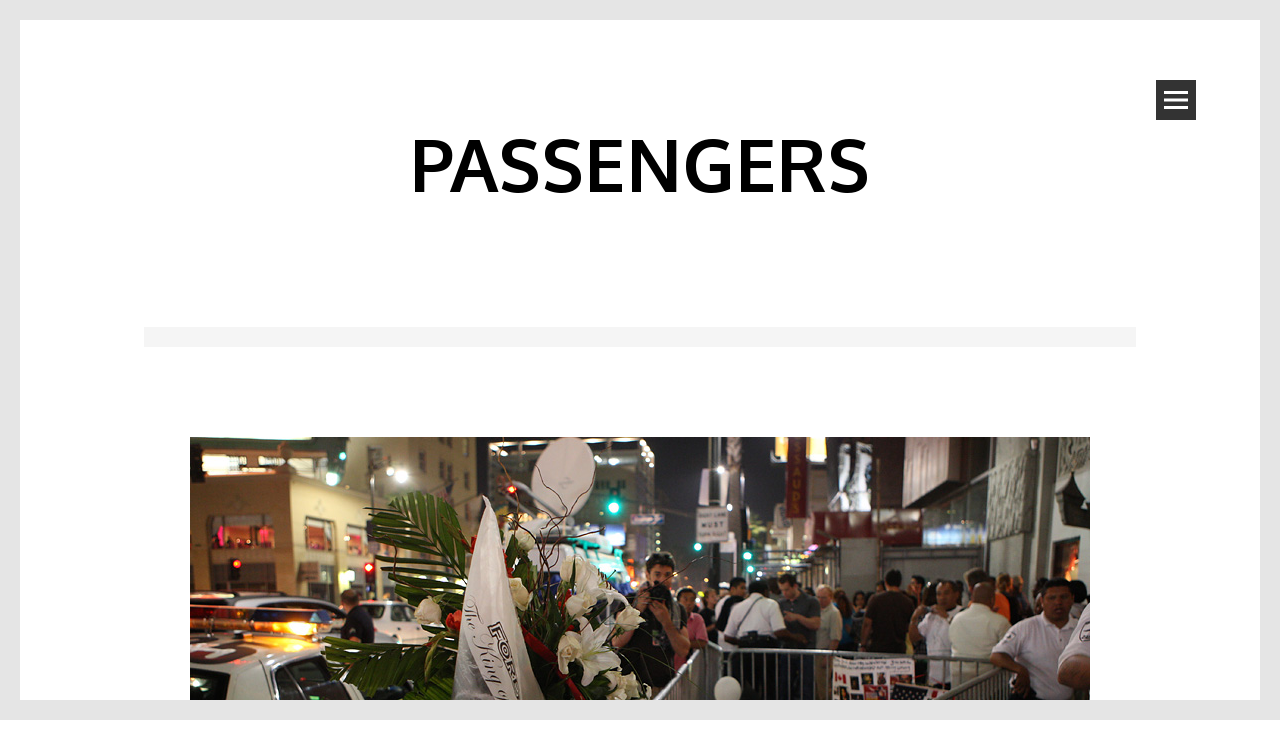

--- FILE ---
content_type: text/html; charset=UTF-8
request_url: http://www.dataxy.com/frames/2009/06/28/star/
body_size: 9438
content:
<!DOCTYPE html>
<html lang="en-US">
<head>
<meta charset="UTF-8">
<meta name="viewport" content="width=device-width, initial-scale=1">
<link rel="profile" href="http://gmpg.org/xfn/11">
<link rel="pingback" href="http://www.dataxy.com/frames/xmlrpc.php">
<title>Star &#8211; PASSENGERS</title>
<meta name='robots' content='max-image-preview:large' />
	<style>img:is([sizes="auto" i], [sizes^="auto," i]) { contain-intrinsic-size: 3000px 1500px }</style>
	<link rel='dns-prefetch' href='//stats.wp.com' />
<link rel='dns-prefetch' href='//fonts.googleapis.com' />
<link rel="alternate" type="application/rss+xml" title="PASSENGERS &raquo; Feed" href="http://www.dataxy.com/frames/feed/" />
<link rel="alternate" type="application/rss+xml" title="PASSENGERS &raquo; Comments Feed" href="http://www.dataxy.com/frames/comments/feed/" />
<link rel="alternate" type="application/rss+xml" title="PASSENGERS &raquo; Star Comments Feed" href="http://www.dataxy.com/frames/2009/06/28/star/feed/" />
<script type="text/javascript">
/* <![CDATA[ */
window._wpemojiSettings = {"baseUrl":"https:\/\/s.w.org\/images\/core\/emoji\/16.0.1\/72x72\/","ext":".png","svgUrl":"https:\/\/s.w.org\/images\/core\/emoji\/16.0.1\/svg\/","svgExt":".svg","source":{"concatemoji":"http:\/\/www.dataxy.com\/frames\/wp-includes\/js\/wp-emoji-release.min.js?ver=6.8.3"}};
/*! This file is auto-generated */
!function(s,n){var o,i,e;function c(e){try{var t={supportTests:e,timestamp:(new Date).valueOf()};sessionStorage.setItem(o,JSON.stringify(t))}catch(e){}}function p(e,t,n){e.clearRect(0,0,e.canvas.width,e.canvas.height),e.fillText(t,0,0);var t=new Uint32Array(e.getImageData(0,0,e.canvas.width,e.canvas.height).data),a=(e.clearRect(0,0,e.canvas.width,e.canvas.height),e.fillText(n,0,0),new Uint32Array(e.getImageData(0,0,e.canvas.width,e.canvas.height).data));return t.every(function(e,t){return e===a[t]})}function u(e,t){e.clearRect(0,0,e.canvas.width,e.canvas.height),e.fillText(t,0,0);for(var n=e.getImageData(16,16,1,1),a=0;a<n.data.length;a++)if(0!==n.data[a])return!1;return!0}function f(e,t,n,a){switch(t){case"flag":return n(e,"\ud83c\udff3\ufe0f\u200d\u26a7\ufe0f","\ud83c\udff3\ufe0f\u200b\u26a7\ufe0f")?!1:!n(e,"\ud83c\udde8\ud83c\uddf6","\ud83c\udde8\u200b\ud83c\uddf6")&&!n(e,"\ud83c\udff4\udb40\udc67\udb40\udc62\udb40\udc65\udb40\udc6e\udb40\udc67\udb40\udc7f","\ud83c\udff4\u200b\udb40\udc67\u200b\udb40\udc62\u200b\udb40\udc65\u200b\udb40\udc6e\u200b\udb40\udc67\u200b\udb40\udc7f");case"emoji":return!a(e,"\ud83e\udedf")}return!1}function g(e,t,n,a){var r="undefined"!=typeof WorkerGlobalScope&&self instanceof WorkerGlobalScope?new OffscreenCanvas(300,150):s.createElement("canvas"),o=r.getContext("2d",{willReadFrequently:!0}),i=(o.textBaseline="top",o.font="600 32px Arial",{});return e.forEach(function(e){i[e]=t(o,e,n,a)}),i}function t(e){var t=s.createElement("script");t.src=e,t.defer=!0,s.head.appendChild(t)}"undefined"!=typeof Promise&&(o="wpEmojiSettingsSupports",i=["flag","emoji"],n.supports={everything:!0,everythingExceptFlag:!0},e=new Promise(function(e){s.addEventListener("DOMContentLoaded",e,{once:!0})}),new Promise(function(t){var n=function(){try{var e=JSON.parse(sessionStorage.getItem(o));if("object"==typeof e&&"number"==typeof e.timestamp&&(new Date).valueOf()<e.timestamp+604800&&"object"==typeof e.supportTests)return e.supportTests}catch(e){}return null}();if(!n){if("undefined"!=typeof Worker&&"undefined"!=typeof OffscreenCanvas&&"undefined"!=typeof URL&&URL.createObjectURL&&"undefined"!=typeof Blob)try{var e="postMessage("+g.toString()+"("+[JSON.stringify(i),f.toString(),p.toString(),u.toString()].join(",")+"));",a=new Blob([e],{type:"text/javascript"}),r=new Worker(URL.createObjectURL(a),{name:"wpTestEmojiSupports"});return void(r.onmessage=function(e){c(n=e.data),r.terminate(),t(n)})}catch(e){}c(n=g(i,f,p,u))}t(n)}).then(function(e){for(var t in e)n.supports[t]=e[t],n.supports.everything=n.supports.everything&&n.supports[t],"flag"!==t&&(n.supports.everythingExceptFlag=n.supports.everythingExceptFlag&&n.supports[t]);n.supports.everythingExceptFlag=n.supports.everythingExceptFlag&&!n.supports.flag,n.DOMReady=!1,n.readyCallback=function(){n.DOMReady=!0}}).then(function(){return e}).then(function(){var e;n.supports.everything||(n.readyCallback(),(e=n.source||{}).concatemoji?t(e.concatemoji):e.wpemoji&&e.twemoji&&(t(e.twemoji),t(e.wpemoji)))}))}((window,document),window._wpemojiSettings);
/* ]]> */
</script>
<link rel='stylesheet' id='tonal-font-css' href='https://fonts.googleapis.com/css?family=Oxygen:400,300,700' type='text/css' media='all' />
<style id='wp-emoji-styles-inline-css' type='text/css'>

	img.wp-smiley, img.emoji {
		display: inline !important;
		border: none !important;
		box-shadow: none !important;
		height: 1em !important;
		width: 1em !important;
		margin: 0 0.07em !important;
		vertical-align: -0.1em !important;
		background: none !important;
		padding: 0 !important;
	}
</style>
<link rel='stylesheet' id='wp-block-library-css' href='http://www.dataxy.com/frames/wp-includes/css/dist/block-library/style.min.css?ver=6.8.3' type='text/css' media='all' />
<style id='classic-theme-styles-inline-css' type='text/css'>
/*! This file is auto-generated */
.wp-block-button__link{color:#fff;background-color:#32373c;border-radius:9999px;box-shadow:none;text-decoration:none;padding:calc(.667em + 2px) calc(1.333em + 2px);font-size:1.125em}.wp-block-file__button{background:#32373c;color:#fff;text-decoration:none}
</style>
<link rel='stylesheet' id='mediaelement-css' href='http://www.dataxy.com/frames/wp-includes/js/mediaelement/mediaelementplayer-legacy.min.css?ver=4.2.17' type='text/css' media='all' />
<link rel='stylesheet' id='wp-mediaelement-css' href='http://www.dataxy.com/frames/wp-includes/js/mediaelement/wp-mediaelement.min.css?ver=6.8.3' type='text/css' media='all' />
<style id='jetpack-sharing-buttons-style-inline-css' type='text/css'>
.jetpack-sharing-buttons__services-list{display:flex;flex-direction:row;flex-wrap:wrap;gap:0;list-style-type:none;margin:5px;padding:0}.jetpack-sharing-buttons__services-list.has-small-icon-size{font-size:12px}.jetpack-sharing-buttons__services-list.has-normal-icon-size{font-size:16px}.jetpack-sharing-buttons__services-list.has-large-icon-size{font-size:24px}.jetpack-sharing-buttons__services-list.has-huge-icon-size{font-size:36px}@media print{.jetpack-sharing-buttons__services-list{display:none!important}}.editor-styles-wrapper .wp-block-jetpack-sharing-buttons{gap:0;padding-inline-start:0}ul.jetpack-sharing-buttons__services-list.has-background{padding:1.25em 2.375em}
</style>
<style id='global-styles-inline-css' type='text/css'>
:root{--wp--preset--aspect-ratio--square: 1;--wp--preset--aspect-ratio--4-3: 4/3;--wp--preset--aspect-ratio--3-4: 3/4;--wp--preset--aspect-ratio--3-2: 3/2;--wp--preset--aspect-ratio--2-3: 2/3;--wp--preset--aspect-ratio--16-9: 16/9;--wp--preset--aspect-ratio--9-16: 9/16;--wp--preset--color--black: #000000;--wp--preset--color--cyan-bluish-gray: #abb8c3;--wp--preset--color--white: #ffffff;--wp--preset--color--pale-pink: #f78da7;--wp--preset--color--vivid-red: #cf2e2e;--wp--preset--color--luminous-vivid-orange: #ff6900;--wp--preset--color--luminous-vivid-amber: #fcb900;--wp--preset--color--light-green-cyan: #7bdcb5;--wp--preset--color--vivid-green-cyan: #00d084;--wp--preset--color--pale-cyan-blue: #8ed1fc;--wp--preset--color--vivid-cyan-blue: #0693e3;--wp--preset--color--vivid-purple: #9b51e0;--wp--preset--gradient--vivid-cyan-blue-to-vivid-purple: linear-gradient(135deg,rgba(6,147,227,1) 0%,rgb(155,81,224) 100%);--wp--preset--gradient--light-green-cyan-to-vivid-green-cyan: linear-gradient(135deg,rgb(122,220,180) 0%,rgb(0,208,130) 100%);--wp--preset--gradient--luminous-vivid-amber-to-luminous-vivid-orange: linear-gradient(135deg,rgba(252,185,0,1) 0%,rgba(255,105,0,1) 100%);--wp--preset--gradient--luminous-vivid-orange-to-vivid-red: linear-gradient(135deg,rgba(255,105,0,1) 0%,rgb(207,46,46) 100%);--wp--preset--gradient--very-light-gray-to-cyan-bluish-gray: linear-gradient(135deg,rgb(238,238,238) 0%,rgb(169,184,195) 100%);--wp--preset--gradient--cool-to-warm-spectrum: linear-gradient(135deg,rgb(74,234,220) 0%,rgb(151,120,209) 20%,rgb(207,42,186) 40%,rgb(238,44,130) 60%,rgb(251,105,98) 80%,rgb(254,248,76) 100%);--wp--preset--gradient--blush-light-purple: linear-gradient(135deg,rgb(255,206,236) 0%,rgb(152,150,240) 100%);--wp--preset--gradient--blush-bordeaux: linear-gradient(135deg,rgb(254,205,165) 0%,rgb(254,45,45) 50%,rgb(107,0,62) 100%);--wp--preset--gradient--luminous-dusk: linear-gradient(135deg,rgb(255,203,112) 0%,rgb(199,81,192) 50%,rgb(65,88,208) 100%);--wp--preset--gradient--pale-ocean: linear-gradient(135deg,rgb(255,245,203) 0%,rgb(182,227,212) 50%,rgb(51,167,181) 100%);--wp--preset--gradient--electric-grass: linear-gradient(135deg,rgb(202,248,128) 0%,rgb(113,206,126) 100%);--wp--preset--gradient--midnight: linear-gradient(135deg,rgb(2,3,129) 0%,rgb(40,116,252) 100%);--wp--preset--font-size--small: 13px;--wp--preset--font-size--medium: 20px;--wp--preset--font-size--large: 36px;--wp--preset--font-size--x-large: 42px;--wp--preset--spacing--20: 0.44rem;--wp--preset--spacing--30: 0.67rem;--wp--preset--spacing--40: 1rem;--wp--preset--spacing--50: 1.5rem;--wp--preset--spacing--60: 2.25rem;--wp--preset--spacing--70: 3.38rem;--wp--preset--spacing--80: 5.06rem;--wp--preset--shadow--natural: 6px 6px 9px rgba(0, 0, 0, 0.2);--wp--preset--shadow--deep: 12px 12px 50px rgba(0, 0, 0, 0.4);--wp--preset--shadow--sharp: 6px 6px 0px rgba(0, 0, 0, 0.2);--wp--preset--shadow--outlined: 6px 6px 0px -3px rgba(255, 255, 255, 1), 6px 6px rgba(0, 0, 0, 1);--wp--preset--shadow--crisp: 6px 6px 0px rgba(0, 0, 0, 1);}:where(.is-layout-flex){gap: 0.5em;}:where(.is-layout-grid){gap: 0.5em;}body .is-layout-flex{display: flex;}.is-layout-flex{flex-wrap: wrap;align-items: center;}.is-layout-flex > :is(*, div){margin: 0;}body .is-layout-grid{display: grid;}.is-layout-grid > :is(*, div){margin: 0;}:where(.wp-block-columns.is-layout-flex){gap: 2em;}:where(.wp-block-columns.is-layout-grid){gap: 2em;}:where(.wp-block-post-template.is-layout-flex){gap: 1.25em;}:where(.wp-block-post-template.is-layout-grid){gap: 1.25em;}.has-black-color{color: var(--wp--preset--color--black) !important;}.has-cyan-bluish-gray-color{color: var(--wp--preset--color--cyan-bluish-gray) !important;}.has-white-color{color: var(--wp--preset--color--white) !important;}.has-pale-pink-color{color: var(--wp--preset--color--pale-pink) !important;}.has-vivid-red-color{color: var(--wp--preset--color--vivid-red) !important;}.has-luminous-vivid-orange-color{color: var(--wp--preset--color--luminous-vivid-orange) !important;}.has-luminous-vivid-amber-color{color: var(--wp--preset--color--luminous-vivid-amber) !important;}.has-light-green-cyan-color{color: var(--wp--preset--color--light-green-cyan) !important;}.has-vivid-green-cyan-color{color: var(--wp--preset--color--vivid-green-cyan) !important;}.has-pale-cyan-blue-color{color: var(--wp--preset--color--pale-cyan-blue) !important;}.has-vivid-cyan-blue-color{color: var(--wp--preset--color--vivid-cyan-blue) !important;}.has-vivid-purple-color{color: var(--wp--preset--color--vivid-purple) !important;}.has-black-background-color{background-color: var(--wp--preset--color--black) !important;}.has-cyan-bluish-gray-background-color{background-color: var(--wp--preset--color--cyan-bluish-gray) !important;}.has-white-background-color{background-color: var(--wp--preset--color--white) !important;}.has-pale-pink-background-color{background-color: var(--wp--preset--color--pale-pink) !important;}.has-vivid-red-background-color{background-color: var(--wp--preset--color--vivid-red) !important;}.has-luminous-vivid-orange-background-color{background-color: var(--wp--preset--color--luminous-vivid-orange) !important;}.has-luminous-vivid-amber-background-color{background-color: var(--wp--preset--color--luminous-vivid-amber) !important;}.has-light-green-cyan-background-color{background-color: var(--wp--preset--color--light-green-cyan) !important;}.has-vivid-green-cyan-background-color{background-color: var(--wp--preset--color--vivid-green-cyan) !important;}.has-pale-cyan-blue-background-color{background-color: var(--wp--preset--color--pale-cyan-blue) !important;}.has-vivid-cyan-blue-background-color{background-color: var(--wp--preset--color--vivid-cyan-blue) !important;}.has-vivid-purple-background-color{background-color: var(--wp--preset--color--vivid-purple) !important;}.has-black-border-color{border-color: var(--wp--preset--color--black) !important;}.has-cyan-bluish-gray-border-color{border-color: var(--wp--preset--color--cyan-bluish-gray) !important;}.has-white-border-color{border-color: var(--wp--preset--color--white) !important;}.has-pale-pink-border-color{border-color: var(--wp--preset--color--pale-pink) !important;}.has-vivid-red-border-color{border-color: var(--wp--preset--color--vivid-red) !important;}.has-luminous-vivid-orange-border-color{border-color: var(--wp--preset--color--luminous-vivid-orange) !important;}.has-luminous-vivid-amber-border-color{border-color: var(--wp--preset--color--luminous-vivid-amber) !important;}.has-light-green-cyan-border-color{border-color: var(--wp--preset--color--light-green-cyan) !important;}.has-vivid-green-cyan-border-color{border-color: var(--wp--preset--color--vivid-green-cyan) !important;}.has-pale-cyan-blue-border-color{border-color: var(--wp--preset--color--pale-cyan-blue) !important;}.has-vivid-cyan-blue-border-color{border-color: var(--wp--preset--color--vivid-cyan-blue) !important;}.has-vivid-purple-border-color{border-color: var(--wp--preset--color--vivid-purple) !important;}.has-vivid-cyan-blue-to-vivid-purple-gradient-background{background: var(--wp--preset--gradient--vivid-cyan-blue-to-vivid-purple) !important;}.has-light-green-cyan-to-vivid-green-cyan-gradient-background{background: var(--wp--preset--gradient--light-green-cyan-to-vivid-green-cyan) !important;}.has-luminous-vivid-amber-to-luminous-vivid-orange-gradient-background{background: var(--wp--preset--gradient--luminous-vivid-amber-to-luminous-vivid-orange) !important;}.has-luminous-vivid-orange-to-vivid-red-gradient-background{background: var(--wp--preset--gradient--luminous-vivid-orange-to-vivid-red) !important;}.has-very-light-gray-to-cyan-bluish-gray-gradient-background{background: var(--wp--preset--gradient--very-light-gray-to-cyan-bluish-gray) !important;}.has-cool-to-warm-spectrum-gradient-background{background: var(--wp--preset--gradient--cool-to-warm-spectrum) !important;}.has-blush-light-purple-gradient-background{background: var(--wp--preset--gradient--blush-light-purple) !important;}.has-blush-bordeaux-gradient-background{background: var(--wp--preset--gradient--blush-bordeaux) !important;}.has-luminous-dusk-gradient-background{background: var(--wp--preset--gradient--luminous-dusk) !important;}.has-pale-ocean-gradient-background{background: var(--wp--preset--gradient--pale-ocean) !important;}.has-electric-grass-gradient-background{background: var(--wp--preset--gradient--electric-grass) !important;}.has-midnight-gradient-background{background: var(--wp--preset--gradient--midnight) !important;}.has-small-font-size{font-size: var(--wp--preset--font-size--small) !important;}.has-medium-font-size{font-size: var(--wp--preset--font-size--medium) !important;}.has-large-font-size{font-size: var(--wp--preset--font-size--large) !important;}.has-x-large-font-size{font-size: var(--wp--preset--font-size--x-large) !important;}
:where(.wp-block-post-template.is-layout-flex){gap: 1.25em;}:where(.wp-block-post-template.is-layout-grid){gap: 1.25em;}
:where(.wp-block-columns.is-layout-flex){gap: 2em;}:where(.wp-block-columns.is-layout-grid){gap: 2em;}
:root :where(.wp-block-pullquote){font-size: 1.5em;line-height: 1.6;}
</style>
<link rel='stylesheet' id='contact-form-7-css' href='http://www.dataxy.com/frames/wp-content/plugins/contact-form-7/includes/css/styles.css?ver=6.0' type='text/css' media='all' />
<link rel='stylesheet' id='tonal-style-css' href='http://www.dataxy.com/frames/wp-content/themes/tonal/style.css?ver=6.8.3' type='text/css' media='all' />
<link rel='stylesheet' id='genericons-css' href='http://www.dataxy.com/frames/wp-content/plugins/jetpack/_inc/genericons/genericons/genericons.css?ver=3.1' type='text/css' media='all' />
<link rel='stylesheet' id='tonal-dark-css' href='http://www.dataxy.com/frames/wp-content/themes/tonal/css/tonal-dark.css?ver=20142102' type='text/css' media='all' />
<script type="text/javascript" src="http://www.dataxy.com/frames/wp-includes/js/jquery/jquery.min.js?ver=3.7.1" id="jquery-core-js"></script>
<script type="text/javascript" src="http://www.dataxy.com/frames/wp-includes/js/jquery/jquery-migrate.min.js?ver=3.4.1" id="jquery-migrate-js"></script>
<link rel="https://api.w.org/" href="http://www.dataxy.com/frames/wp-json/" /><link rel="alternate" title="JSON" type="application/json" href="http://www.dataxy.com/frames/wp-json/wp/v2/posts/669" /><link rel="EditURI" type="application/rsd+xml" title="RSD" href="http://www.dataxy.com/frames/xmlrpc.php?rsd" />
<meta name="generator" content="WordPress 6.8.3" />
<link rel="canonical" href="http://www.dataxy.com/frames/2009/06/28/star/" />
<link rel='shortlink' href='http://www.dataxy.com/frames/?p=669' />
<link rel="alternate" title="oEmbed (JSON)" type="application/json+oembed" href="http://www.dataxy.com/frames/wp-json/oembed/1.0/embed?url=http%3A%2F%2Fwww.dataxy.com%2Fframes%2F2009%2F06%2F28%2Fstar%2F" />
<link rel="alternate" title="oEmbed (XML)" type="text/xml+oembed" href="http://www.dataxy.com/frames/wp-json/oembed/1.0/embed?url=http%3A%2F%2Fwww.dataxy.com%2Fframes%2F2009%2F06%2F28%2Fstar%2F&#038;format=xml" />
	<style>img#wpstats{display:none}</style>
			<style type="text/css">
		body {
			background: #ffffff;
		}
		#page{
			z-index: 9999;
		}
		#page:before, #page:after {
    		background-color: #E5E5E5;
			z-index: 9999;
		}
		#page {
	    	border-left: 20px solid #E5E5E5;
    		border-right: 20px solid #E5E5E5;
			z-index: 9999;
		}
		h1,
		h2,
		h3,
		h4,
		h5,
		h6,
		a,
		a:visited {
			color: #000000;
		}
		body,
		button,
		input,
		select,
		textarea,
		a:hover {
			color: #191919;
		}
	</style>
			<style type="text/css" id="wp-custom-css">
			.icon-block {
    display: none;
}		</style>
		</head>
<body class="wp-singular post-template-default single single-post postid-669 single-format-image wp-theme-tonal">
<div id="page" class="hfeed site">
	
	<div id="menu-block">
			<nav id="site-navigation" class="main-navigation" role="navigation">
		<a class="skip-link screen-reader-text" href="#content">Skip to content</a>
		<div class="menu-menu-container"><ul id="menu-menu" class="menu"><li id="menu-item-1759" class="menu-item menu-item-type-custom menu-item-object-custom menu-item-home menu-item-1759"><a href="http://www.dataxy.com/frames/">HOME</a></li>
<li id="menu-item-1760" class="menu-item menu-item-type-post_type menu-item-object-page menu-item-1760"><a href="http://www.dataxy.com/frames/fabriciovai/">Fabricio Vai</a></li>
</ul></div>	</nav><!-- #site-navigation .main-navigation -->

	<div class="widget-areas">
					<div class="widget-area">
				<aside id="search-2" class="widget widget_search"><form role="search" method="get" class="search-form" action="http://www.dataxy.com/frames/">
				<label>
					<span class="screen-reader-text">Search for:</span>
					<input type="search" class="search-field" placeholder="Search &hellip;" value="" name="s" />
				</label>
				<input type="submit" class="search-submit" value="Search" />
			</form></aside>
		<aside id="recent-posts-2" class="widget widget_recent_entries">
		<h1 class="widget-title">RECENT POSTS</h1>
		<ul>
											<li>
					<a href="http://www.dataxy.com/frames/2025/11/05/patagonia/">Patagonia</a>
									</li>
											<li>
					<a href="http://www.dataxy.com/frames/2025/11/01/ushuaia/">Ushuaia</a>
									</li>
											<li>
					<a href="http://www.dataxy.com/frames/2024/11/01/el-clasico-del-mercado/">El Clasico Del Mercado</a>
									</li>
											<li>
					<a href="http://www.dataxy.com/frames/2024/10/21/aperitivos/">Aperitivos</a>
									</li>
											<li>
					<a href="http://www.dataxy.com/frames/2024/09/10/leon/">Leon</a>
									</li>
					</ul>

		</aside><aside id="archives-3" class="widget widget_archive"><h1 class="widget-title">ARCHIVES</h1>		<label class="screen-reader-text" for="archives-dropdown-3">ARCHIVES</label>
		<select id="archives-dropdown-3" name="archive-dropdown">
			
			<option value="">Select Month</option>
				<option value='http://www.dataxy.com/frames/2025/11/'> November 2025 </option>
	<option value='http://www.dataxy.com/frames/2024/11/'> November 2024 </option>
	<option value='http://www.dataxy.com/frames/2024/10/'> October 2024 </option>
	<option value='http://www.dataxy.com/frames/2024/09/'> September 2024 </option>
	<option value='http://www.dataxy.com/frames/2024/02/'> February 2024 </option>
	<option value='http://www.dataxy.com/frames/2023/11/'> November 2023 </option>
	<option value='http://www.dataxy.com/frames/2023/05/'> May 2023 </option>
	<option value='http://www.dataxy.com/frames/2023/04/'> April 2023 </option>
	<option value='http://www.dataxy.com/frames/2022/11/'> November 2022 </option>
	<option value='http://www.dataxy.com/frames/2022/08/'> August 2022 </option>
	<option value='http://www.dataxy.com/frames/2022/03/'> March 2022 </option>
	<option value='http://www.dataxy.com/frames/2021/11/'> November 2021 </option>
	<option value='http://www.dataxy.com/frames/2021/05/'> May 2021 </option>
	<option value='http://www.dataxy.com/frames/2020/11/'> November 2020 </option>
	<option value='http://www.dataxy.com/frames/2019/01/'> January 2019 </option>
	<option value='http://www.dataxy.com/frames/2018/12/'> December 2018 </option>
	<option value='http://www.dataxy.com/frames/2018/11/'> November 2018 </option>
	<option value='http://www.dataxy.com/frames/2016/11/'> November 2016 </option>
	<option value='http://www.dataxy.com/frames/2016/01/'> January 2016 </option>
	<option value='http://www.dataxy.com/frames/2015/11/'> November 2015 </option>
	<option value='http://www.dataxy.com/frames/2015/10/'> October 2015 </option>
	<option value='http://www.dataxy.com/frames/2014/11/'> November 2014 </option>
	<option value='http://www.dataxy.com/frames/2014/02/'> February 2014 </option>
	<option value='http://www.dataxy.com/frames/2013/12/'> December 2013 </option>
	<option value='http://www.dataxy.com/frames/2013/11/'> November 2013 </option>
	<option value='http://www.dataxy.com/frames/2013/09/'> September 2013 </option>
	<option value='http://www.dataxy.com/frames/2013/08/'> August 2013 </option>
	<option value='http://www.dataxy.com/frames/2013/07/'> July 2013 </option>
	<option value='http://www.dataxy.com/frames/2013/06/'> June 2013 </option>
	<option value='http://www.dataxy.com/frames/2013/05/'> May 2013 </option>
	<option value='http://www.dataxy.com/frames/2013/03/'> March 2013 </option>
	<option value='http://www.dataxy.com/frames/2013/02/'> February 2013 </option>
	<option value='http://www.dataxy.com/frames/2013/01/'> January 2013 </option>
	<option value='http://www.dataxy.com/frames/2012/11/'> November 2012 </option>
	<option value='http://www.dataxy.com/frames/2012/02/'> February 2012 </option>
	<option value='http://www.dataxy.com/frames/2012/01/'> January 2012 </option>
	<option value='http://www.dataxy.com/frames/2011/12/'> December 2011 </option>
	<option value='http://www.dataxy.com/frames/2011/11/'> November 2011 </option>
	<option value='http://www.dataxy.com/frames/2011/04/'> April 2011 </option>
	<option value='http://www.dataxy.com/frames/2011/02/'> February 2011 </option>
	<option value='http://www.dataxy.com/frames/2011/01/'> January 2011 </option>
	<option value='http://www.dataxy.com/frames/2010/12/'> December 2010 </option>
	<option value='http://www.dataxy.com/frames/2010/11/'> November 2010 </option>
	<option value='http://www.dataxy.com/frames/2010/10/'> October 2010 </option>
	<option value='http://www.dataxy.com/frames/2010/07/'> July 2010 </option>
	<option value='http://www.dataxy.com/frames/2010/06/'> June 2010 </option>
	<option value='http://www.dataxy.com/frames/2010/05/'> May 2010 </option>
	<option value='http://www.dataxy.com/frames/2010/04/'> April 2010 </option>
	<option value='http://www.dataxy.com/frames/2010/03/'> March 2010 </option>
	<option value='http://www.dataxy.com/frames/2010/02/'> February 2010 </option>
	<option value='http://www.dataxy.com/frames/2010/01/'> January 2010 </option>
	<option value='http://www.dataxy.com/frames/2009/12/'> December 2009 </option>
	<option value='http://www.dataxy.com/frames/2009/11/'> November 2009 </option>
	<option value='http://www.dataxy.com/frames/2009/10/'> October 2009 </option>
	<option value='http://www.dataxy.com/frames/2009/09/'> September 2009 </option>
	<option value='http://www.dataxy.com/frames/2009/08/'> August 2009 </option>
	<option value='http://www.dataxy.com/frames/2009/07/'> July 2009 </option>
	<option value='http://www.dataxy.com/frames/2009/06/'> June 2009 </option>
	<option value='http://www.dataxy.com/frames/2009/05/'> May 2009 </option>
	<option value='http://www.dataxy.com/frames/2009/04/'> April 2009 </option>
	<option value='http://www.dataxy.com/frames/2009/03/'> March 2009 </option>
	<option value='http://www.dataxy.com/frames/2009/02/'> February 2009 </option>
	<option value='http://www.dataxy.com/frames/2009/01/'> January 2009 </option>
	<option value='http://www.dataxy.com/frames/2008/12/'> December 2008 </option>
	<option value='http://www.dataxy.com/frames/2008/11/'> November 2008 </option>
	<option value='http://www.dataxy.com/frames/2008/10/'> October 2008 </option>
	<option value='http://www.dataxy.com/frames/2008/09/'> September 2008 </option>
	<option value='http://www.dataxy.com/frames/2008/08/'> August 2008 </option>
	<option value='http://www.dataxy.com/frames/2008/07/'> July 2008 </option>
	<option value='http://www.dataxy.com/frames/2008/06/'> June 2008 </option>
	<option value='http://www.dataxy.com/frames/2008/05/'> May 2008 </option>
	<option value='http://www.dataxy.com/frames/2008/03/'> March 2008 </option>
	<option value='http://www.dataxy.com/frames/2008/02/'> February 2008 </option>
	<option value='http://www.dataxy.com/frames/2008/01/'> January 2008 </option>
	<option value='http://www.dataxy.com/frames/2007/12/'> December 2007 </option>
	<option value='http://www.dataxy.com/frames/2007/11/'> November 2007 </option>
	<option value='http://www.dataxy.com/frames/2007/10/'> October 2007 </option>
	<option value='http://www.dataxy.com/frames/2007/09/'> September 2007 </option>
	<option value='http://www.dataxy.com/frames/2007/08/'> August 2007 </option>
	<option value='http://www.dataxy.com/frames/2007/07/'> July 2007 </option>
	<option value='http://www.dataxy.com/frames/2007/06/'> June 2007 </option>
	<option value='http://www.dataxy.com/frames/2007/05/'> May 2007 </option>
	<option value='http://www.dataxy.com/frames/2007/04/'> April 2007 </option>
	<option value='http://www.dataxy.com/frames/2007/03/'> March 2007 </option>
	<option value='http://www.dataxy.com/frames/2007/02/'> February 2007 </option>
	<option value='http://www.dataxy.com/frames/2007/01/'> January 2007 </option>
	<option value='http://www.dataxy.com/frames/2006/12/'> December 2006 </option>
	<option value='http://www.dataxy.com/frames/2006/11/'> November 2006 </option>
	<option value='http://www.dataxy.com/frames/2006/10/'> October 2006 </option>
	<option value='http://www.dataxy.com/frames/2006/09/'> September 2006 </option>
	<option value='http://www.dataxy.com/frames/2006/08/'> August 2006 </option>
	<option value='http://www.dataxy.com/frames/2006/07/'> July 2006 </option>
	<option value='http://www.dataxy.com/frames/2006/06/'> June 2006 </option>
	<option value='http://www.dataxy.com/frames/2006/04/'> April 2006 </option>
	<option value='http://www.dataxy.com/frames/2006/03/'> March 2006 </option>
	<option value='http://www.dataxy.com/frames/2006/01/'> January 2006 </option>
	<option value='http://www.dataxy.com/frames/2005/12/'> December 2005 </option>
	<option value='http://www.dataxy.com/frames/2005/11/'> November 2005 </option>
	<option value='http://www.dataxy.com/frames/2005/10/'> October 2005 </option>
	<option value='http://www.dataxy.com/frames/2005/09/'> September 2005 </option>
	<option value='http://www.dataxy.com/frames/2005/08/'> August 2005 </option>
	<option value='http://www.dataxy.com/frames/2005/07/'> July 2005 </option>
	<option value='http://www.dataxy.com/frames/2005/06/'> June 2005 </option>
	<option value='http://www.dataxy.com/frames/2005/05/'> May 2005 </option>
	<option value='http://www.dataxy.com/frames/2005/04/'> April 2005 </option>
	<option value='http://www.dataxy.com/frames/2005/03/'> March 2005 </option>
	<option value='http://www.dataxy.com/frames/2005/02/'> February 2005 </option>
	<option value='http://www.dataxy.com/frames/2005/01/'> January 2005 </option>
	<option value='http://www.dataxy.com/frames/2004/12/'> December 2004 </option>
	<option value='http://www.dataxy.com/frames/2004/11/'> November 2004 </option>

		</select>

			<script type="text/javascript">
/* <![CDATA[ */

(function() {
	var dropdown = document.getElementById( "archives-dropdown-3" );
	function onSelectChange() {
		if ( dropdown.options[ dropdown.selectedIndex ].value !== '' ) {
			document.location.href = this.options[ this.selectedIndex ].value;
		}
	}
	dropdown.onchange = onSelectChange;
})();

/* ]]> */
</script>
</aside>			</div><!-- .widget-ara -->
									<div class="widget-area">
				<aside id="tag_cloud-2" class="widget widget_tag_cloud"><h1 class="widget-title">Tags</h1><div class="tagcloud"><a href="http://www.dataxy.com/frames/tag/air/" class="tag-cloud-link tag-link-69 tag-link-position-1" style="font-size: 9.6470588235294pt;" aria-label="Air (4 items)">Air</a>
<a href="http://www.dataxy.com/frames/tag/anniversary/" class="tag-cloud-link tag-link-63 tag-link-position-2" style="font-size: 13.989304812834pt;" aria-label="Anniversary (18 items)">Anniversary</a>
<a href="http://www.dataxy.com/frames/tag/argentina/" class="tag-cloud-link tag-link-35 tag-link-position-3" style="font-size: 13.016042780749pt;" aria-label="Argentina (13 items)">Argentina</a>
<a href="http://www.dataxy.com/frames/tag/bw/" class="tag-cloud-link tag-link-21 tag-link-position-4" style="font-size: 13.989304812834pt;" aria-label="B&amp;W (18 items)">B&amp;W</a>
<a href="http://www.dataxy.com/frames/tag/barcelona/" class="tag-cloud-link tag-link-12 tag-link-position-5" style="font-size: 12.192513368984pt;" aria-label="Barcelona (10 items)">Barcelona</a>
<a href="http://www.dataxy.com/frames/tag/bronx/" class="tag-cloud-link tag-link-56 tag-link-position-6" style="font-size: 8pt;" aria-label="Bronx (2 items)">Bronx</a>
<a href="http://www.dataxy.com/frames/tag/buenos-aires/" class="tag-cloud-link tag-link-79 tag-link-position-7" style="font-size: 8pt;" aria-label="Buenos Aires (2 items)">Buenos Aires</a>
<a href="http://www.dataxy.com/frames/tag/california/" class="tag-cloud-link tag-link-16 tag-link-position-8" style="font-size: 22pt;" aria-label="California (222 items)">California</a>
<a href="http://www.dataxy.com/frames/tag/cambria/" class="tag-cloud-link tag-link-53 tag-link-position-9" style="font-size: 12.716577540107pt;" aria-label="Cambria (12 items)">Cambria</a>
<a href="http://www.dataxy.com/frames/tag/chicago/" class="tag-cloud-link tag-link-46 tag-link-position-10" style="font-size: 8.8983957219251pt;" aria-label="Chicago (3 items)">Chicago</a>
<a href="http://www.dataxy.com/frames/tag/chinatown/" class="tag-cloud-link tag-link-26 tag-link-position-11" style="font-size: 11.893048128342pt;" aria-label="Chinatown (9 items)">Chinatown</a>
<a href="http://www.dataxy.com/frames/tag/colorado/" class="tag-cloud-link tag-link-37 tag-link-position-12" style="font-size: 8.8983957219251pt;" aria-label="Colorado (3 items)">Colorado</a>
<a href="http://www.dataxy.com/frames/tag/denver/" class="tag-cloud-link tag-link-38 tag-link-position-13" style="font-size: 8pt;" aria-label="Denver (2 items)">Denver</a>
<a href="http://www.dataxy.com/frames/tag/downtown/" class="tag-cloud-link tag-link-65 tag-link-position-14" style="font-size: 13.839572192513pt;" aria-label="Downtown (17 items)">Downtown</a>
<a href="http://www.dataxy.com/frames/tag/europe/" class="tag-cloud-link tag-link-49 tag-link-position-15" style="font-size: 18.48128342246pt;" aria-label="Europe (74 items)">Europe</a>
<a href="http://www.dataxy.com/frames/tag/france/" class="tag-cloud-link tag-link-5 tag-link-position-16" style="font-size: 13.24064171123pt;" aria-label="France (14 items)">France</a>
<a href="http://www.dataxy.com/frames/tag/hollywood/" class="tag-cloud-link tag-link-29 tag-link-position-17" style="font-size: 14.588235294118pt;" aria-label="Hollywood (22 items)">Hollywood</a>
<a href="http://www.dataxy.com/frames/tag/illinois/" class="tag-cloud-link tag-link-47 tag-link-position-18" style="font-size: 8.8983957219251pt;" aria-label="Illinois (3 items)">Illinois</a>
<a href="http://www.dataxy.com/frames/tag/italy/" class="tag-cloud-link tag-link-10 tag-link-position-19" style="font-size: 12.716577540107pt;" aria-label="Italy (12 items)">Italy</a>
<a href="http://www.dataxy.com/frames/tag/little-tokyo/" class="tag-cloud-link tag-link-50 tag-link-position-20" style="font-size: 9.6470588235294pt;" aria-label="Little Tokyo (4 items)">Little Tokyo</a>
<a href="http://www.dataxy.com/frames/tag/long-beach/" class="tag-cloud-link tag-link-60 tag-link-position-21" style="font-size: 10.245989304813pt;" aria-label="Long Beach (5 items)">Long Beach</a>
<a href="http://www.dataxy.com/frames/tag/los-angeles/" class="tag-cloud-link tag-link-27 tag-link-position-22" style="font-size: 21.401069518717pt;" aria-label="Los Angeles (186 items)">Los Angeles</a>
<a href="http://www.dataxy.com/frames/tag/madrid/" class="tag-cloud-link tag-link-15 tag-link-position-23" style="font-size: 15.486631016043pt;" aria-label="Madrid (29 items)">Madrid</a>
<a href="http://www.dataxy.com/frames/tag/manhattan/" class="tag-cloud-link tag-link-66 tag-link-position-24" style="font-size: 9.6470588235294pt;" aria-label="Manhattan (4 items)">Manhattan</a>
<a href="http://www.dataxy.com/frames/tag/milano/" class="tag-cloud-link tag-link-9 tag-link-position-25" style="font-size: 11.893048128342pt;" aria-label="Milano (9 items)">Milano</a>
<a href="http://www.dataxy.com/frames/tag/monza/" class="tag-cloud-link tag-link-11 tag-link-position-26" style="font-size: 8.8983957219251pt;" aria-label="Monza (3 items)">Monza</a>
<a href="http://www.dataxy.com/frames/tag/new-york/" class="tag-cloud-link tag-link-23 tag-link-position-27" style="font-size: 15.711229946524pt;" aria-label="New York (31 items)">New York</a>
<a href="http://www.dataxy.com/frames/tag/night/" class="tag-cloud-link tag-link-6 tag-link-position-28" style="font-size: 11.144385026738pt;" aria-label="Night (7 items)">Night</a>
<a href="http://www.dataxy.com/frames/tag/nyc/" class="tag-cloud-link tag-link-22 tag-link-position-29" style="font-size: 17.283422459893pt;" aria-label="NYC (51 items)">NYC</a>
<a href="http://www.dataxy.com/frames/tag/paris/" class="tag-cloud-link tag-link-4 tag-link-position-30" style="font-size: 13.24064171123pt;" aria-label="Paris (14 items)">Paris</a>
<a href="http://www.dataxy.com/frames/tag/pasadena/" class="tag-cloud-link tag-link-2 tag-link-position-31" style="font-size: 14.737967914439pt;" aria-label="Pasadena (23 items)">Pasadena</a>
<a href="http://www.dataxy.com/frames/tag/protest/" class="tag-cloud-link tag-link-41 tag-link-position-32" style="font-size: 11.893048128342pt;" aria-label="Protest (9 items)">Protest</a>
<a href="http://www.dataxy.com/frames/tag/rosario/" class="tag-cloud-link tag-link-34 tag-link-position-33" style="font-size: 11.893048128342pt;" aria-label="Rosario (9 items)">Rosario</a>
<a href="http://www.dataxy.com/frames/tag/san-diego/" class="tag-cloud-link tag-link-36 tag-link-position-34" style="font-size: 12.716577540107pt;" aria-label="San Diego (12 items)">San Diego</a>
<a href="http://www.dataxy.com/frames/tag/san-francisco/" class="tag-cloud-link tag-link-25 tag-link-position-35" style="font-size: 10.770053475936pt;" aria-label="San Francisco (6 items)">San Francisco</a>
<a href="http://www.dataxy.com/frames/tag/santa-barbara/" class="tag-cloud-link tag-link-43 tag-link-position-36" style="font-size: 11.51871657754pt;" aria-label="Santa Barbara (8 items)">Santa Barbara</a>
<a href="http://www.dataxy.com/frames/tag/santa-monica/" class="tag-cloud-link tag-link-54 tag-link-position-37" style="font-size: 10.770053475936pt;" aria-label="Santa Monica (6 items)">Santa Monica</a>
<a href="http://www.dataxy.com/frames/tag/sarah/" class="tag-cloud-link tag-link-68 tag-link-position-38" style="font-size: 11.893048128342pt;" aria-label="Sarah (9 items)">Sarah</a>
<a href="http://www.dataxy.com/frames/tag/soho/" class="tag-cloud-link tag-link-57 tag-link-position-39" style="font-size: 10.245989304813pt;" aria-label="SoHo (5 items)">SoHo</a>
<a href="http://www.dataxy.com/frames/tag/solvang/" class="tag-cloud-link tag-link-52 tag-link-position-40" style="font-size: 8.8983957219251pt;" aria-label="Solvang (3 items)">Solvang</a>
<a href="http://www.dataxy.com/frames/tag/south-carolina/" class="tag-cloud-link tag-link-8 tag-link-position-41" style="font-size: 9.6470588235294pt;" aria-label="South Carolina (4 items)">South Carolina</a>
<a href="http://www.dataxy.com/frames/tag/spain/" class="tag-cloud-link tag-link-13 tag-link-position-42" style="font-size: 17.058823529412pt;" aria-label="Spain (48 items)">Spain</a>
<a href="http://www.dataxy.com/frames/tag/toledo/" class="tag-cloud-link tag-link-19 tag-link-position-43" style="font-size: 11.893048128342pt;" aria-label="Toledo (9 items)">Toledo</a>
<a href="http://www.dataxy.com/frames/tag/ushuaia/" class="tag-cloud-link tag-link-80 tag-link-position-44" style="font-size: 8pt;" aria-label="Ushuaia (2 items)">Ushuaia</a>
<a href="http://www.dataxy.com/frames/tag/venice/" class="tag-cloud-link tag-link-28 tag-link-position-45" style="font-size: 12.716577540107pt;" aria-label="Venice (12 items)">Venice</a></div>
</aside>			</div><!-- .widget-ara -->
			</div><!-- .widgets-areas -->	</div><!-- #menu-block-->

	<header id="masthead" role="banner">

		<div id="menu-nav" class="button-block"></div>

					<div class="site-branding">
				<h1 class="site-title"><a href="http://www.dataxy.com/frames/" rel="home">PASSENGERS</a></h1>
				<h2 class="site-description"></h2>
			</div><!-- .site-branding -->
			</header><!-- #masthead .site-header -->

	<div id="content" class="site-content">

	<div id="primary" class="content-area">
		<main id="main" class="site-main" role="main">

		
			
<article id="post-669" class="post-669 post type-post status-publish format-image hentry category-photo tag-california tag-hollywood post_format-post-format-image">

			<a href="http://www.dataxy.com/frames/type/image/" title="All Image posts">
			<span class="screen-reader-text">Image</span>
			<span class="entry-format icon-block"></span>
		</a>
	
	
	
	<header class="entry-header fullwidth-block">
		<h1 class="entry-title">
			Star		</h1>
	</header><!-- .entry-header .fullwidth-block -->

	<div class="center-block entry-content">
		
<div class="wp-block-image"><figure class="aligncenter size-large is-resized"><img fetchpriority="high" decoding="async" src="http://www.dataxy.com/frames/wp-content/uploads/2020/06/090628FV09513.jpg" alt="" class="wp-image-670" width="900" height="600" srcset="http://www.dataxy.com/frames/wp-content/uploads/2020/06/090628FV09513.jpg 900w, http://www.dataxy.com/frames/wp-content/uploads/2020/06/090628FV09513-300x200.jpg 300w, http://www.dataxy.com/frames/wp-content/uploads/2020/06/090628FV09513-768x512.jpg 768w" sizes="(max-width: 900px) 100vw, 900px" /></figure></div>



<p><strong>June 28, 2009</strong> <br>People gathering around the Michael Jackson star on Hollywood Boulevard. Hollywood, CA</p>
			</div><!-- .center-block .entry-content -->

	<footer class="center-block entry-meta">
		<span class="posted-on">Posted on <a href="http://www.dataxy.com/frames/2009/06/28/star/" rel="bookmark"><time class="entry-date published" datetime="2009-06-28T02:32:00-07:00">June 28, 2009</time><time class="updated" datetime="2020-06-19T02:34:04-07:00">June 19, 2020</time></a></span><span class="byline"> by <span class="author vcard"><a class="url fn n" href="http://www.dataxy.com/frames/author/fabricio/">fabricio</a></span></span>		<span class="cat-list">
			This entry was tagged <span class="tag-list"><a href="http://www.dataxy.com/frames/tag/california/" rel="tag">California</a>, <a href="http://www.dataxy.com/frames/tag/hollywood/" rel="tag">Hollywood</a></span>. Bookmark the <a href="http://www.dataxy.com/frames/2009/06/28/star/" rel="bookmark">permalink</a>.		</span><!-- .cat-list -->
			</footer><!-- .center-block .entry-meta -->
</article><!-- #post-## -->

				<nav class="navigation post-navigation" role="navigation">
		<h1 class="screen-reader-text">Post navigation</h1>
		<div class="nav-links">
			<div class="nav-previous"><a href="http://www.dataxy.com/frames/2009/06/15/los-angeles-lakers-2009-nba-champions/" rel="prev"><span class="meta-nav">&larr;</span> 2009 NBA Champions</a></div><div class="nav-next"><a href="http://www.dataxy.com/frames/2009/07/06/michael-jackson/" rel="next">Michael Jackson <span class="meta-nav">&rarr;</span></a></div>		</div><!-- .nav-links -->
	</nav><!-- .navigation -->
	
			
		
		</main><!-- #main .site-main -->
	</div><!-- #primary .content-area -->


	</div><!-- #content -->

	<footer id="colophon" class="fullwidth-block site-footer" role="contentinfo">

		<div class="site-info">
						Copyright © 2004 - 2025. 
			<a href="http://dataxy.com/" rel="generator">dataxy.com		</div><!-- .site-info -->

	</footer><!-- #colophon .fullwidth-block .site-footer -->

</div><!-- #page -->

<script type="speculationrules">
{"prefetch":[{"source":"document","where":{"and":[{"href_matches":"\/frames\/*"},{"not":{"href_matches":["\/frames\/wp-*.php","\/frames\/wp-admin\/*","\/frames\/wp-content\/uploads\/*","\/frames\/wp-content\/*","\/frames\/wp-content\/plugins\/*","\/frames\/wp-content\/themes\/tonal\/*","\/frames\/*\\?(.+)"]}},{"not":{"selector_matches":"a[rel~=\"nofollow\"]"}},{"not":{"selector_matches":".no-prefetch, .no-prefetch a"}}]},"eagerness":"conservative"}]}
</script>
<script type="text/javascript" src="http://www.dataxy.com/frames/wp-includes/js/dist/hooks.min.js?ver=4d63a3d491d11ffd8ac6" id="wp-hooks-js"></script>
<script type="text/javascript" src="http://www.dataxy.com/frames/wp-includes/js/dist/i18n.min.js?ver=5e580eb46a90c2b997e6" id="wp-i18n-js"></script>
<script type="text/javascript" id="wp-i18n-js-after">
/* <![CDATA[ */
wp.i18n.setLocaleData( { 'text direction\u0004ltr': [ 'ltr' ] } );
/* ]]> */
</script>
<script type="text/javascript" src="http://www.dataxy.com/frames/wp-content/plugins/contact-form-7/includes/swv/js/index.js?ver=6.0" id="swv-js"></script>
<script type="text/javascript" id="contact-form-7-js-before">
/* <![CDATA[ */
var wpcf7 = {
    "api": {
        "root": "http:\/\/www.dataxy.com\/frames\/wp-json\/",
        "namespace": "contact-form-7\/v1"
    }
};
/* ]]> */
</script>
<script type="text/javascript" src="http://www.dataxy.com/frames/wp-content/plugins/contact-form-7/includes/js/index.js?ver=6.0" id="contact-form-7-js"></script>
<script type="text/javascript" src="http://www.dataxy.com/frames/wp-content/themes/tonal/js/skip-link-focus-fix.js?ver=20130115" id="tonal-skip-link-focus-fix-js"></script>
<script type="text/javascript" src="http://www.dataxy.com/frames/wp-content/themes/tonal/js/tonal.js?ver=20142202" id="tonal-scripts-js"></script>
<script type="text/javascript" id="jetpack-stats-js-before">
/* <![CDATA[ */
_stq = window._stq || [];
_stq.push([ "view", JSON.parse("{\"v\":\"ext\",\"blog\":\"178506393\",\"post\":\"669\",\"tz\":\"-7\",\"srv\":\"www.dataxy.com\",\"j\":\"1:15.1.1\"}") ]);
_stq.push([ "clickTrackerInit", "178506393", "669" ]);
/* ]]> */
</script>
<script type="text/javascript" src="https://stats.wp.com/e-202603.js" id="jetpack-stats-js" defer="defer" data-wp-strategy="defer"></script>

</body>
</html>

--- FILE ---
content_type: text/css
request_url: http://www.dataxy.com/frames/wp-content/themes/tonal/style.css?ver=6.8.3
body_size: 7151
content:
/*
Theme Name: Tonal
Theme URI: https://wordpress.com/themes/tonal/
Description: Tonal takes its cue from your content, with a minimal style that changes based on your background color. This theme has large featured images, full-width videos, and post formats that look great on any device.
Version: 1.1.3
Author: Automattic
Author URI: https://wordpress.com/themes/
License: GNU General Public License v2 or later
License URI: http://www.gnu.org/licenses/gpl-2.0.html
Text Domain: tonal
Tags: blog, one-column, custom-background, custom-colors, custom-header, custom-menu, featured-images, flexible-header, post-formats, rtl-language-support, sticky-post, translation-ready
*/

/**
 * Table of Contents:
 *
 * 1.0 - Reset
 * 2.0 - Accessibility
 * 3.0 - Formatting
 * 4.0 - Structure
 * 5.0 - Content
 * 		5.1 - Buttons
 * 		5.2 - Inputs
 * 		5.3 - Lists
 * 		5.4 - Media
 * 6.0 - Comments
 * 7.0 - Navigation
 * 8.0 - Tables
 * 9.0 - Typography
 * 10.0 - Widgets
 * 11.0 - Infinite scroll
 * 12.0 - Eventbrite
 * 13.0 - Media queries
 * 14.0 - WPCOM Specific Styles
 **
 * -----------------------------------------------------------------------------
 */
/**
 * 1.0 Reset
 *
 * Resetting and rebuilding styles have been helped along thanks to the fine
 * work of Eric Meyer http://meyerweb.com/eric/tools/css/reset/index.html
 * along with Nicolas Gallagher and Jonathan Neal
 * http://necolas.github.com/normalize.css/ and Blueprint
 * http://www.blueprintcss.org/
 *
 * -----------------------------------------------------------------------------
 */
html, body, div, span, applet, object, iframe,
h1, h2, h3, h4, h5, h6, p, blockquote, pre,
a, abbr, acronym, address, big, cite, code,
del, dfn, em, font, ins, kbd, q, s, samp,
small, strike, strong, sub, sup, tt, var,
dl, dt, dd, ol, ul, li,
fieldset, form, label, legend,
table, caption, tbody, tfoot, thead, tr, th, td {
  border: 0;
  font-family: inherit;
  font-size: 100%;
  font-style: inherit;
  font-weight: inherit;
  margin: 0;
  outline: 0;
  padding: 0;
  vertical-align: baseline;
}

html {
  font-size: 50%;
  /* Corrects text resizing oddly in IE6/7 when body font-size is set using em units http://clagnut.com/blog/348/#c790 */
  overflow-y: scroll;
  /* Keeps page centered in all browsers regardless of content height */
  -webkit-text-size-adjust: 100%;
  /* Prevents iOS text size adjust after orientation change, without disabling user zoom */
  -ms-text-size-adjust: 100%;
  /* www.456bereastreet.com/archive/201012/controlling_texttonalize_intonalafari_for_ios_without_disabling_user_zoom/ */
}

*,
*:before,
*:after {
  /* apply a natural box layout model to all elements; see http://www.paulirish.com/2012/box-sizing-border-box-ftw/ */
  -webkit-box-sizing: border-box;
  /* Not needed for modern webkit but still used by Blackberry Browser 7.0; see http://caniuse.com/#search=box-sizing */
  -moz-box-sizing: border-box;
  /* Still needed for Firefox 28; see http://caniuse.com/#search=box-sizing */
  box-sizing: border-box;
}

body {
  background: white;
}

article,
aside,
details,
figcaption,
figure,
footer,
header,
main,
nav,
section {
  display: block;
}

ol, ul {
  list-style: none;
}

table {
  /* tables still need 'cellspacing="0"' in the markup */
  border-collapse: separate;
  border-spacing: 0;
}

caption, th, td {
  font-weight: normal;
  text-align: left;
}

blockquote:before, blockquote:after,
q:before, q:after {
  content: "";
}

blockquote, q {
  quotes: "" "";
}

a:focus {
  outline: thin dotted;
}

a:hover,
a:active {
  outline: 0;
}

a img {
  border: 0;
}

/**
 * 2.0 Accessibility
 * -----------------------------------------------------------------------------
 */
/* Text meant only for screen readers */
.screen-reader-text {
  clip: rect(1px, 1px, 1px, 1px);
  position: absolute !important;
}
.screen-reader-text:focus {
  background-color: #f1f1f1;
  border-radius: 3px;
  box-shadow: 0 0 2px 2px rgba(0, 0, 0, 0.6);
  clip: auto !important;
  color: #21759b;
  display: block;
  font-size: 14px;
  font-weight: bold;
  height: auto;
  left: 5px;
  line-height: normal;
  padding: 15px 23px 14px;
  text-decoration: none;
  top: 5px;
  width: auto;
  z-index: 100000;
  /* Above WP toolbar */
}

/**
 * 3.0 Formatting
 * -----------------------------------------------------------------------------
 */
.alignleft {
  display: inline;
  float: left;
  margin-right: 10px;
}

.alignright {
  display: inline;
  float: right;
  margin-left: 10px;
}

.aligncenter {
  clear: both;
  display: block;
  margin: 0 auto;
}

img.alignright {
  margin-left: 10px;
}

img.alignleft {
  margin-right: 10px;
}

.center-block {
  max-width: 680px;
  margin: 0 auto;
  text-align: left;
}

.fullwidth-block {
  text-align: center;
  text-transform: uppercase;
  padding: 10px 0 20px 0;
}

.archive-header.fullwidth-block {
  padding: 20px 0 10px 0;
}

.clear:before,
.clear:after,
.entry-content:before,
.entry-content:after,
.comment-content:before,
.comment-content:after,
.site-header:before,
.site-header:after,
.site-content:before,
.site-content:after,
.site-footer:before,
.site-footer:after {
  content: '';
  display: table;
}

.clear:after,
.entry-content:after,
.comment-content:after,
.site-header:after,
.site-content:after,
.site-footer:after {
  clear: both;
}

/**
 * 4.0 Structure
 * -----------------------------------------------------------------------------
 */
body {
  margin: 0;
}

#page:before,
#page:after {
  content: "";
  height: 20px;
  left: 0;
  position: fixed;
  right: 0;
}

body.admin-bar #page:before {
  top: 32px;
}

#page:after {
  bottom: 0px;
}

#page {
  margin-bottom: -10px;
  position: relative;
}

#main,
#masthead {
  margin: 0 auto;
  max-width: 80%;
}

#colophon {
  clear: both;
  font-size: 14px;
  font-size: 1.4rem;
  margin: 0 auto;
  max-width: 80%;
  padding: 20px 0;
  position: relative;
}

#masthead {
  padding: 30px 0;
  position: relative;
  text-align: center;
}

.site-branding.site-headerfix {
  position: absolute;
  margin: 5% 10%;
  padding: 20px 0;
  text-align: center;
  z-index: 9999;
}

#site-header {
  margin: 0 auto;
  max-width: 1020px;
  position: relative;
}

.site-branding {
  padding: 0 5px;
}

/**
 * 5.0 Content
 * -----------------------------------------------------------------------------
 */
.bypostauthor {
  font-weight: 700;
}

.hentry {
  margin: 0;
  padding: 10px 0;
  position: relative;
  text-align: center;
}

.byline,
.updated {
  display: none;
}

.single .byline,
.group-blog .byline {
  display: inline;
}

.page-links {
  clear: both;
  margin: 0 0 10px;
}

.entry-thumbnail {
  padding: 0 0 10px 0;
}

.entry-format {
  top: 92px;
}

.entry-meta {
  font-size: 14px;
  font-size: 1.4rem;
  padding: 10px 0;
  opacity: 0.8;
}

.entry-meta .cat-links,
.entry-meta .edit-link,
.cat-list {
  display: inline-block;
}

.entry-meta .cat-links,
.entry-meta .edit-links {
  width: 100%;
}

.entry-meta:hover {
  opacity: 1;
}

.comment-icon.icon-block {
  top: 42px;
}

.hentry.sticky .entry-format:before {
  content: '\f308';
}

.hentry.format-aside .entry-format:before {
  content: '\f101';
}

.hentry.format-link .entry-format:before {
  content: '\f107';
}

.hentry.format-video .entry-format:before {
  content: '\f104';
}

.hentry.format-audio .entry-format:before {
  content: '\f109';
}

.hentry.format-quote .entry-format:before {
  content: '\f106';
}

.hentry.format-status .entry-format:before {
  content: '\f105';
}

.hentry.format-gallery .entry-format:before {
  content: '\f103';
}

.hentry.format-image .entry-format:before {
  content: '\f102';
}

.hentry.format-standard .entry-format:before {
  content: '\f100';
}

.hentry.format-chat .entry-format:before {
  content: '\f108';
}

.comment-icon:before {
  content: '\f300';
}

#menu-nav:before {
  content: '\f419';
}

.arrow-indicator:before {
  content: '\f445';
}

.blog .format-aside .entry-title,
.archive .format-aside .entry-title {
  display: none;
}

.format-aside .fullwidth-block {
  padding: 0;
}

/**
 * 5.1 Buttons
 * -----------------------------------------------------------------------------
 */
button {
  font-size: 100%;
  /* Corrects font size not being inherited in all browsers */
  margin: 0;
  /* Addresses margins set differently in IE6/7, F3/4, S5, Chrome */
  vertical-align: baseline;
  /* Improves appearance and consistency in all browsers */
  *vertical-align: middle;
  /* Improves appearance and consistency in all browsers */
}

button,
input[type="button"],
input[type="reset"],
input[type="submit"] {
  border: 0;
  border-radius: 0;
  cursor: pointer;
  /* Improves usability and consistency of cursor style between image-type 'input' and others */
  -webkit-appearance: button;
  /* Corrects inability to style clickable 'input' types in iOS */
  font-size: 14px;
  font-size: 1.4rem;
  line-height: 1;
  padding: 5px 10px;
}

.reply a {
  background: #333333;
  display: inline-block;
  color: white;
  font-size: 14px;
  font-size: 1.4rem;
  opacity: 0.4;
  padding: 2.5px 5px;
  text-transform: uppercase;
}

.reply a:hover {
  background: #666666;
  color: white;
  opacity: 1;
}

/**
 * 5.2 Inputs
 * -----------------------------------------------------------------------------
 */
input,
select,
textarea {
  font-size: 100%;
  /* Corrects font size not being inherited in all browsers */
  margin: 0;
  /* Addresses margins set differently in IE6/7, F3/4, S5, Chrome */
  vertical-align: baseline;
  /* Improves appearance and consistency in all browsers */
  *vertical-align: middle;
  /* Improves appearance and consistency in all browsers */
}

input[type="checkbox"],
input[type="radio"] {
  padding: 0;
  /* Addresses excess padding in IE8/9 */
}

input[type="search"] {
  -webkit-appearance: textfield;
  /* Addresses appearance set to searchfield in S5, Chrome */
  -webkit-box-sizing: content-box;
  /* Addresses box sizing set to border-box in S5, Chrome (include -moz to future-proof) */
  -moz-box-sizing: content-box;
  box-sizing: content-box;
}

input[type="search"]::-webkit-search-decoration {
  /* Corrects inner padding displayed oddly in S5, Chrome on OSX */
  -webkit-appearance: none;
}

button::-moz-focus-inner,
input::-moz-focus-inner {
  /* Corrects inner padding and border displayed oddly in FF3/4 www.sitepen.com/blog/2008/05/14/the-devils-in-the-details-fixing-dojos-toolbar-buttons/ */
  padding: 0;
}

input[type="text"],
input[type="email"],
input[type="url"],
input[type="password"],
input[type="search"] {
  border: 0;
  border-radius: 0;
  padding: 2.5px;
}

textarea {
  border: 0;
  border-radius: 0;
  overflow: auto;
  /* Removes default vertical scrollbar in IE6/7/8/9 */
  padding-left: 2.5px;
  vertical-align: top;
  /* Improves readability and alignment in all browsers */
  width: 98%;
}

/**
 * 5.3 Lists
 * -----------------------------------------------------------------------------
 */
.entry-content ul,
.entry-content ol {
  margin: 10px 20px;
  padding: 10px 20px;
}

.entry-content li {
  margin-bottom: 5px;
}

ul {
  list-style: disc;
}

ol {
  list-style: decimal;
}

.entry-content li > ul,
.entry-content li > ol {
  margin: 10px 5px;
  padding: 10px 5px;
}

dt {
  font-weight: bold;
}

dd {
  margin: 0 10px 10px;
}

/**
 * 5.4 Media
 * -----------------------------------------------------------------------------
 */
.page-content img.wp-smiley,
.entry-content img.wp-smiley,
.comment-content img.wp-smiley {
  border: none;
  margin-bottom: 0;
  margin-top: 0;
  padding: 0;
}

.wp-caption {
  margin-bottom: 10px;
  max-width: 100%;
  text-align: center;
}
.wp-caption img[class*="wp-image-"] {
  display: block;
  margin: 0 auto;
  max-width: 98%;
}
.wp-caption .wp-caption-text {
  margin: 10px;
}

.wp-caption-text {
  font-size: 14px;
  font-size: 1.4rem;
  text-align: center;
}

.site-main .gallery {
  margin-bottom: 10px;
}
.site-main .gallery a img {
  border: 0;
  height: auto;
  max-width: 90%;
}
.site-main .gallery dd {
  margin: 0;
}

/* Make sure embeds and iframes fit their containers */
embed,
iframe,
object {
  max-width: 100%;
}
/* forces videos to center align if doesn't go responsive */
.jetpack-video-wrapper iframe,
.jetpack-video-wrapper embed,
.jetpack-video-wrapper object {
  margin: 0 auto!important;
  text-align: center!important;
}

img {
  height: auto;
  /* Make sure images with WordPress-added height and width attributes are scaled correctly */
  max-width: 100%;
}

.gallery a img {
  border: 0 !important;
}

.gallery-caption {
  font-size: 14px;
  font-size: 1.4rem;
}

.format-image .entry-content .wp-caption img {
  margin: 5px auto;
  max-width: 100%;
}

.format-image .entry-content img.aligncenter {
  margin: 0 auto;
}

.format-video .jetpack-video-wrapper,
.format-image img,
.entry-thumbnail img {
  margin: 0 auto;
  padding: 12.5px 0 10px 0;
  text-align: center;
}

.hentry.format-video .jetpack-video-wrapper,
.hentry.format-image img {
  display: none;
}

/**
 * 6.0 Comments
 * -----------------------------------------------------------------------------
 */
.comment-content a {
  word-wrap: break-word;
}

#respond,
#respond.comment-respond {
  font-size: 14px;
  font-size: 1.4rem;
  max-width: 680px;
  margin: 5px auto 5px auto;
  padding: 5px;
}

p.no-comments {
  font-weight: 900;
  margin: 0 auto;
  max-width: 680px;
}

ol.comment-list li {
  list-style: none;
  position: relative;
  z-index: 9990;
}

li.pingback {
  font-size: 90%;
  font-style: italic;
  margin: 5px 0;
  opacity: 0.8;
}

li.pingback:last-child {
  padding-bottom: 10px;
}

ol.comment-list ol.children li .comment-author:before {
  content: '\f412';
  float: left;
  font-family: "Genericons";
  font-size: 18px;
  font-style: 200;
  font-weight: normal;
  margin: 10px 0 0 0;
  opacity: 0.2;
}

.comment-content {
  clear: both;
}

.comment-metadata {
  margin-right: 50px;
}

ol.comment-list ol.children li {
  display: block;
}

.comment-list .comment-author img.avatar {
  float: left;
  margin: 0 10px 5px 0;
}

.comment-list .fn {
  margin: 0;
}

.comment-meta {
  font-size: 14px;
  font-size: 1.4rem;
  text-transform: uppercase;
}

.sticky .entry-content {
  margin-bottom: 5px;
  padding: 10px 5px 0 5px;
}

.comment-content {
  margin-bottom: 5px;
  padding: 5px 0 0 0;
}

.comment-meta {
  font-size: 14px;
  font-size: 1.4rem;
  padding: 0 0 5px 0;
}

.reply {
  position: absolute;
  right: 0;
  top: 0;
}

#comments h2 {
  padding-bottom: 20px;
}

p.form-allowed-tags,
p.form-allowed-tags code {
  font-size: 90%;
  opacity: 0.8;
}

#respond p.comment-form-comment textarea {
  margin-top: 5px;
}

h3#reply-title small {
  float: right;
  font-size: 50%;
  font-weight: 400;
}

/**
 * 7.0 Navigation
 * -----------------------------------------------------------------------------
 */
a {
  color: #333333;
  text-decoration: none;
}
a:visited {
  color: #888888;
}
a:hover, a:focus {
  color: #666666;
  text-decoration: none;
}

.entry-content a,
.entry-meta a,
.widget a {
  text-decoration: underline;
}

.entry-content a:hover,
.entry-meta a:hover,
.widget a:hover {
  text-decoration: none;
}

.entry-meta a:hover,
.entry-title a:hover {
  opacity: 0.8;
}

.main-navigation {
  border-bottom: 1px solid rgba(255, 255, 255, 0.08);
  clear: both;
  display: block;
  float: none;
  margin-right: 0;
  margin-bottom: 20px;
  padding-bottom: 10px;
  text-transform: uppercase;
  width: 100%;
}
.main-navigation ul {
  list-style: none;
  margin: 0;
  padding: 0;
}
.main-navigation ul ul {
  z-index: 99999;
}
.main-navigation ul ul a {
  margin: 0 0 0 5px;
}
.main-navigation ul ul li:before {
  content: '\f429';
  float: left;
  font-family: "Genericons";
  font-size: 24px;
  font-style: normal;
  font-weight: normal;
  line-height: 0.9;
}
.main-navigation ul ul {
  left: 100%;
  top: 0;
}
.main-navigation li {
  float: none;
  font-size: 16px;
  font-size: 1.6rem;
  padding: 10px 0;
  position: relative;
}
.main-navigation li:hover > ul {
  display: block;
}
.main-navigation a {
  color: rgba(255, 255, 255, 0.5);
  display: block;
  font-weight: 900;
  text-decoration: none;
}
.main-navigation a:visited {
  color: rgba(255, 255, 255, 0.5);
}
.main-navigation a:hover {
  color: white;
}

a.more-link {
  font-weight: 900;
}

.page-links {
  font-weight: 900;
}

.page-links a {
  font-style: italic;
  margin: 0 5px;
}

.main-navigation li.current_page_item a,
.main-navigation li.current-menu-item a {
  color: white;
  font-weight: 700;
}

/* Small menu */
.menu-toggle {
  cursor: pointer;
  display: none;
}

.site-main .comment-navigation,
.site-main .paging-navigation,
.site-main .post-navigation {
  overflow: hidden;
}

.comment-navigation .nav-previous,
.paging-navigation .nav-previous,
.post-navigation .nav-previous {
  float: none;
  margin-bottom: 5px;
  width: 100%;
}

.comment-navigation .nav-next,
.paging-navigation .nav-next,
.post-navigation .nav-next {
  float: none;
  margin-top: 5px;
  text-align: right;
  width: 100%;
}

.navigation {
  font-size: 16px;
  font-size: 1.6rem;
  padding: 5px 0;
  text-transform: uppercase;
}

.navigation a {
  display: inline-block;
  padding: 10px;
}

#menu-nav {
  top: 30px;
}

.button-block {
  cursor: pointer;
  float: right;
  font-family: "Genericons";
  font-size: 24px;
  font-style: normal;
  font-weight: normal;
  height: 40px;
  line-height: 1;
  margin: 0 -40px 0 0;
  padding: 8px;
  position: absolute;
  right: 0;
  text-align: center;
  top: 22px;
  vertical-align: text-bottom;
  -webkit-font-smoothing: antialiased;
  width: 40px;
}

.icon-block {
  display: none;
  font-family: "Genericons";
  font-size: 24px;
  font-style: normal;
  font-weight: normal;
  height: 40px;
  line-height: 1;
  margin: 0 -40px 0 0;
  padding: 8px;
  position: absolute;
  right: 0;
  top: 0;
  vertical-align: text-bottom;
  -webkit-font-smoothing: antialiased;
  width: 40px;
}

#menu-block {
  display: none;
  padding: 10px;
  overflow: hidden;
}

#menu-block.active {
  display: block;
}

#menu-block {
  top: 0;
}

/**
 * 8.0 Tables
 * -----------------------------------------------------------------------------
 */
table {
  border-collapse: separate;
  border-spacing: 0;
  border-width: 1px 0 0 1px;
  margin: 0 0 10px 0;
  width: 100%;
}

table,
th,
td {
  border: 1px solid rgba(0, 0, 0, 0.1);
}

caption,
th,
td {
  font-weight: normal;
  text-align: left;
}

th {
  border-width: 1px;
  font-weight: bold;
  padding: 5px 10px;
}

td {
  border-width: 1px;
  padding: 5px 10px;
}

/**
 * 9.0 Typography
 * -----------------------------------------------------------------------------
 */
body,
button,
input,
select,
textarea {
  color: #333333;
  font-family: "Oxygen", sans-serif;
  font-size: 18px;
  font-size: 1.8rem;
  line-height: 1.5;
  word-wrap: break-word;
}

h1,
h2,
h3,
h4,
h5,
h6 {
  clear: both;
  color: #111111;
  font-weight: 900;
  text-transform: uppercase;
}

.entry-content h1,
.entry-content h2,
.entry-content h3,
.entry-content h4,
.entry-content h5,
.entry-content h6 {
  margin: 10px 0;
}

p {
  margin-bottom: 5px;
}

b,
strong {
  font-weight: bold;
}

dfn,
cite,
em,
i {
  font-style: italic;
}

blockquote {
  clear: both;
  display: inline-block;
  font-style: italic;
  margin: 5px 0;
  opacity: 0.5;
}

blockquote p {
  margin-left: 80px;
}

blockquote:before {
  content: '\f106';
  float: left;
  font-family: "Genericons";
  font-size: 400%;
  font-style: normal;
  font-weight: normal;
  line-height: 0.6;
  opacity: 0.4;
}

address {
  margin: 0 0 5px;
}

pre {
  font-family: "Courier 10 Pitch", Courier, monospace;
  font-size: 14px;
  font-size: 1.4rem;
  line-height: 1.6;
  margin-bottom: 5px;
  max-width: 100%;
  overflow: auto;
  padding: 5px;
}

code,
kbd,
tt,
var {
  font-size: 14px;
  font-size: 1.4rem;
  font-family: Monaco, Consolas, "Andale Mono", "DejaVu Sans Mono", monospace;
}

abbr,
acronym {
  cursor: help;
}

mark,
ins {
  text-decoration: none;
}

sup,
sub {
  font-size: 75%;
  height: 0;
  line-height: 0;
  position: relative;
  vertical-align: baseline;
}

sup {
  bottom: 1ex;
}

sub {
  top: .5ex;
}

small {
  font-size: 75%;
}

big {
  font-size: 125%;
}

h1.site-title {
  font-size: 73px;
  font-size: 7.3rem;
}

.site-description {
  opacity: 0.5;
}

h1 {
  font-size: 52px;
  font-size: 5.2rem;
  line-height: 1.2;
}

h2 {
  font-size: 47px;
  font-size: 4.7rem;
  line-height: 1.3;
}

h3 {
  font-size: 32px;
  font-size: 3.2rem;
  line-height: 1.4;
}

h4 {
  font-size: 29px;
  font-size: 2.9rem;
}

h1.widget-title,
h5 {
  font-size: 20px;
  font-size: 2rem;
}

h6 {
  font-size: 18px;
  font-size: 1.8rem;
}

#infinite-footer .blog-info,
#infinite-footer .blog-credits,
#infinite-handle span {
  font-weight: 700;
  text-transform: uppercase;
}

/**
 * 10.0 Widgets
 * -----------------------------------------------------------------------------
 */
.widget {
  clear: both;
  margin: 20px 0;
}
.widget .widget select {
  max-width: 100%;
}

.widget-search .search-submit {
  display: none;
}

.widget-areas {
  float: none;
  font-size: 14px;
  font-size: 1.4rem;
  width: 100%;
}
.widget-areas .widget-area {
  float: none;
  width: 100%;
}

h1.widget-title {
  margin-bottom: 5px;
}

.widget-area,
.widget-area h1,
.widget-area h2,
.widget-area h3,
.widget-area h4,
.widget-area h5,
.widget-area h6,
.widget-area a,
.widget-area a:visited {
  color: rgba(255, 255, 255, 1);
}

.widget-area a:hover {
  color: white;
}

.widget ul,
.widget ol {
  list-style: none;
  margin: 0;
  padding: 0;
}

.widget a:hover {
  opacity: 1;
}

.widget img.avatar {
  float: left;
  margin: 0 5px 0 0;
}

.widget table {
  border: none;
}

.widget_calendar caption {
  padding-bottom: 10px;
  font-weight: bold;
}

.widget_calendar caption,
.widget_calendar th,
.widget_calendar td {
  text-align: center;
}

/**
 * 11.0 Infinite scroll
 * -----------------------------------------------------------------------------
 */
/* Globally hidden elements when Infinite Scroll is supported and in use. */
.infinite-scroll .paging-navigation,
.infinite-scroll.neverending .site-footer {
  /* Theme Footer (when set to scrolling) */
  display: none;
}

/* When Infinite Scroll has reached its end we need to re-display elements that were hidden (via .neverending) before */
.infinity-end.neverending .site-footer {
  display: block;
}

#infinite-footer {
  z-index: 999;
}

.infinite-loader {
  height: 120px;
  margin: 0 auto;
  padding-top: 10px;
  text-align: center;
}

span.infinite-loader .spinner {
  left: 50% !important;
  top: 50% !important;
  z-index: 9998 !important;
}

#infinite-footer .container {
  display: none;
  padding: 0 40px;
  height: 40px;
  border: none;
  line-height: 40px !important;
}

/**
 * 12.0 Eventbrite
 * -----------------------------------------------------------------------------
 */
.hentry.eventbrite-event .entry-format:before {
  content: '\f305';
}
.eventbrite-event .entry-meta > span {
  display: inline-block;
  width: 100%;
}
.archive-eventbrite .paging-navigation {
  text-align: center;
}
.archive-eventbrite .paging-navigation .page-numbers {
  display: inline-block;
  padding: 10px 16px;
}
.archive-eventbrite .paging-navigation .page-numbers.current {
  background-color: rgba( 1, 1, 1, 0.8 );
  color: #fff;
}

/**
 * 13.0 Media queries
 * -----------------------------------------------------------------------------
 */
/* Define mobile styles */
@media only screen and (max-width: 40em) {
  #page {
    border: 0;
  }

  #page:before,
  #page:after {
    display: none;
  }

  #page:before,
  #page:after {
    background-color: none !important;
    z-index: 9999;
  }

  #page {
    border-left: none !important;
    border-right: none !important;
    z-index: 9999;
  }

  h1.site-title,
  h1 {
    font-size: 180%;
  }

  h2 {
    font-size: 80%;
  }

  h3 {
    font-size: 150%;
  }

  h4 {
    font-size: 140%;
  }

  h1.widget-title,
  h5 {
    font-size: 130%;
  }

  h6 {
    font-size: 100%;
  }
}
/* max-width 640px, mobile-only styles, use when QAing mobile issues */
/* min-width 641px, medium screens */
@media only screen and (min-width: 40.063em) and (max-width: 64em) {
  html {
    font-size: 55%;
    /* Corrects text resizing oddly in IE6/7 when body font-size is set using em units http://clagnut.com/blog/348/#c790 */
  }

  .icon-block {
    display: block;
  }

  .site-description {
    opacity: 0.5;
  }

  #respond,
  #respond.comment-respond {
    margin: 20px auto 20px auto;
    padding: 10px;
  }

  .comment-content,
  .sticky .entry-content {
    margin-bottom: 10px;
    padding: 10px 10px 0 10px;
  }

  .comment-meta {
    padding: 0 0 10px 0;
  }

  #comments h2 {
    padding-bottom: 40px;
  }

  .hentry {
    padding: 20px 0;
  }

  .entry-meta {
    padding: 20px 0;
  }

  .fullwidth-block {
    padding: 20px 0 40px 0;
  }

  .archive-header.fullwidth-block {
    padding: 40px 0 20px 0;
  }

  .wp-caption {
    margin-bottom: 20px;
  }

  #menu-block {
    padding: 30px 20px 20px 20px;
  }

  #colophon {
    padding: 40px 0;
  }

  #masthead {
    padding: 60px 0;
  }

  h1.widget-title {
    margin-bottom: 10px;
  }

  .icon-block {
    top: 50px;
  }

  .comment-icon.icon-block {
    top: 100px;
  }

  #menu-nav {
    top: 40px;
  }

  .button-block {
    margin: 0 -60px 0 0;
  }

  .icon-block {
    margin: 0 -60px 0 0;
  }

  .reply a {
    padding: 2.5px;
  }

  button,
  input[type="button"],
  input[type="reset"],
  input[type="submit"] {
    padding: 5px 10px;
  }

  #respond p.comment-form-comment textarea {
    margin-top: 10px;
  }

  ul, ol {
    margin: 0 0 10px 10px;
  }

  li > ul,
  li > ol {
    margin-bottom: 0;
    margin-left: 10px;
  }

  p {
    margin-bottom: 10px;
  }

  .widget {
    margin: 0 0 10px;
  }

  .main-navigation ul ul a {
    margin: 0 0 0 10px;
  }

  blockquote {
    margin: 20px 0;
  }

  address {
    margin: 0 0 10px;
  }

  pre {
    margin-bottom: 10px;
    padding: 10px;
  }

  .entry-content h1,
  .entry-content h2,
  .entry-content h3,
  .entry-content h4,
  .entry-content h5,
  .entry-content h6 {
    margin: 10px 0;
  }

  .main-navigation {
    border-bottom: none;
    float: left;
    margin-bottom: 0;
    margin-right: 5%;
    padding-bottom: 0;
    width: 20%;
  }

  .widget-areas {
    clear: none;
    float: left;
    width: 75%;
  }
  .widget-areas .widget-area {
    float: left;
  }
  .widget-areas .widget-area:nth-child(1):nth-last-child(1) {
    float: none;
    max-width: 680px;
  }
  .widget-areas .widget-area:nth-child(1):nth-last-child(2), .widget-areas .widget-area:nth-child(2):nth-last-child(1) {
    width: 47%;
    margin-right: 6%;
  }
  .widget-areas .widget-area:nth-child(1):nth-last-child(2):last-of-type, .widget-areas .widget-area:nth-child(2):nth-last-child(1):last-of-type {
    margin-right: 0;
  }
  .widget-areas .widget-area:nth-child(1):nth-last-child(3), .widget-areas .widget-area:nth-child(2):nth-last-child(2), .widget-areas .widget-area:nth-child(3):nth-last-child(1) {
    width: 30%;
    margin-right: 5%;
  }
  .widget-areas .widget-area:nth-child(1):nth-last-child(3):last-of-type, .widget-areas .widget-area:nth-child(2):nth-last-child(2):last-of-type, .widget-areas .widget-area:nth-child(3):nth-last-child(1):last-of-type {
    margin-right: 0;
  }

  #site-branding {
    padding-top: 40px;
  }

  .comment-navigation .nav-previous,
  .paging-navigation .nav-previous,
  .post-navigation .nav-previous {
    float: left;
    margin-bottom: 0;
    width: 48%;
  }

  .comment-navigation .nav-next,
  .paging-navigation .nav-next,
  .post-navigation .nav-next {
    float: right;
    margin-top: 0;
    width: 48%;
  }

  img.alignright {
    margin-left: 10px;
  }

  img.alignleft {
    margin-right: 10px;
  }

  .format-video .jetpack-video-wrapper,
  .format-image img,
  .entry-thumbnail img {
    padding: 25px 0 10px 0;
  }

  li.pingback {
    margin: 10px 0;
  }
}
/* min-width 641px and max-width 1024px, use when QAing tablet-only issues */
@media only screen and (min-width: 64.063em) {
  html {
    font-size: 62.5%;
    /* Corrects text resizing oddly in IE6/7 when body font-size is set using em units http://clagnut.com/blog/348/#c790 */
  }

  .icon-block {
    display: block;
  }

  .site-description {
    opacity: 0.5;
  }

  #respond,
  #respond.comment-respond {
    margin: 40px auto 20px auto;
    padding: 20px;
  }

  .comment-content,
  .sticky .entry-content {
    margin-bottom: 20px;
    padding: 20px 20px 0 20px;
  }

  .comment-meta {
    padding: 0 0 20px 0;
  }

  #comments h2 {
    padding-bottom: 80px;
  }

  .hentry {
    padding: 40px 0;
  }

  .entry-meta {
    padding: 40px 0;
  }

  .fullwidth-block {
    padding: 40px 0 80px 0;
  }

  .archive-header.fullwidth-block {
    padding: 80px 0 40px 0;
  }

  .wp-caption {
    margin-bottom: 40px;
  }

  #menu-block {
    padding: 60px 40px 40px 40px;
  }

  #colophon {
    padding: 80px 0;
  }

  #masthead {
    padding: 120px 0;
  }

  h1.widget-title {
    margin-bottom: 20px;
  }

  .icon-block {
    top: 92px;
  }

  .comment-icon.icon-block {
    top: 142px;
  }

  #menu-nav {
    top: 80px;
  }

  .button-block {
    margin: 0 -60px 0 0;
  }

  .icon-block {
    margin: 0 -60px 0 0;
  }

  .reply a {
    padding: 5px;
  }

  button,
  input[type="button"],
  input[type="reset"],
  input[type="submit"] {
    padding: 10px 20px;
  }

  #respond p.comment-form-comment textarea {
    margin-top: 20px;
  }

  ul,
  ol {
    margin: 0 0 20px 20px;
  }

  li > ul,
  li > ol {
    margin-bottom: 0;
    margin-left: 20px;
  }

  p {
    margin-bottom: 20px;
  }

  .widget {
    margin: 0 0 20px;
  }

  .main-navigation ul ul a {
    margin: 0 0 0 20px;
  }

  blockquote {
    margin: 40px 0;
  }

  address {
    margin: 0 0 20px;
  }

  pre {
    margin-bottom: 20px;
    padding: 20px;
  }

  .entry-content h1,
  .entry-content h2,
  .entry-content h3,
  .entry-content h4,
  .entry-content h5,
  .entry-content h6 {
    margin: 20px 0;
  }

  .navigation {
    padding: 40px 0 0 0;
  }

  .main-navigation {
    border-bottom: none;
    float: left;
    margin-bottom: 0;
    margin-right: 5%;
    padding-bottom: 0;
    width: 20%;
  }

  .widget-areas {
    clear: none;
    float: left;
    width: 75%;
  }
  .widget-areas .widget-area {
    float: left;
  }
  .widget-areas .widget-area:nth-child(1):nth-last-child(1) {
    float: none;
    max-width: 680px;
  }
  .widget-areas .widget-area:nth-child(1):nth-last-child(2), .widget-areas .widget-area:nth-child(2):nth-last-child(1) {
    width: 47%;
    margin-right: 6%;
  }
  .widget-areas .widget-area:nth-child(1):nth-last-child(2):last-of-type, .widget-areas .widget-area:nth-child(2):nth-last-child(1):last-of-type {
    margin-right: 0;
  }
  .widget-areas .widget-area:nth-child(1):nth-last-child(3), .widget-areas .widget-area:nth-child(2):nth-last-child(2), .widget-areas .widget-area:nth-child(3):nth-last-child(1) {
    width: 30%;
    margin-right: 5%;
  }
  .widget-areas .widget-area:nth-child(1):nth-last-child(3):last-of-type, .widget-areas .widget-area:nth-child(2):nth-last-child(2):last-of-type, .widget-areas .widget-area:nth-child(3):nth-last-child(1):last-of-type {
    margin-right: 0;
  }

  #site-branding {
    padding-top: 80px;
  }

  ol.comment-list ol.children li .comment-author:before {
    float: left;
    margin: 10px 0 0 -105px;
  }

  .comment-list .comment-author img.avatar {
    float: left;
    margin: 0 0 0 -80px;
  }

  .comment-content {
    clear: none;
  }

  .comment-navigation .nav-previous,
  .paging-navigation .nav-previous,
  .post-navigation .nav-previous {
    float: left;
    margin-bottom: 0;
    width: 48%;
  }

  .comment-navigation .nav-next,
  .paging-navigation .nav-next,
  .post-navigation .nav-next {
    float: right;
    margin-top: 0;
    width: 48%;
  }

  img.alignright {
    margin-left: 20px;
  }

  img.alignleft {
    margin-right: 20px;
  }

  .format-video .jetpack-video-wrapper,
  .format-image img,
  .entry-thumbnail img {
    padding: 50px 0 40px 0;
  }

  li.pingback {
    margin: 20px 0;
  }
}
@media only screen and (max-width: 782px) {
  body.admin-bar #page:before {
    top: 46px;
  }
}
/* min-width 1025px, large screens */

/**
 * 14.0 WPCOM Specific Styles
 * -----------------------------------------------------------------------------
 */

#ab-reblog-box,
#sharing_email {
	z-index: 100000 !important;
}